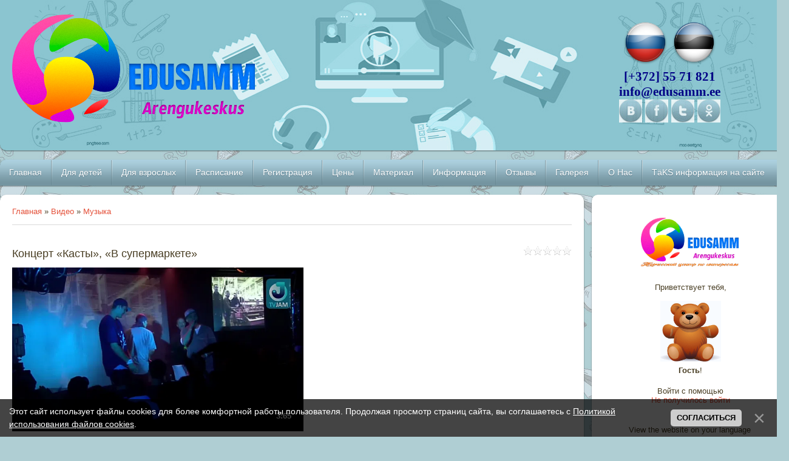

--- FILE ---
content_type: text/html; charset=UTF-8
request_url: https://edusamm.ee/video/vip/7048/muzyka/konczert-kasty-v-supermarkete
body_size: 13715
content:
<!DOCTYPE html>
<html>
<head>
<script type="text/javascript" src="/?%21XaYtEXk0mze793CMX6uV6MIXnkrb0y5sY%5EQptYXqb%3BjTIP%5E4q%5EzyZMBye7fXnCvESixrfj%21CuG41%5En%21D%5ENK5xXTHNEegI6l%21G%3BL%5Ej8TOmx%21y1a%5Ea9UL%3BEVzJyln%5EQ5vBJUint5ippvi5ekRbsvCbdqUBZRNOqBgZ4%3BOCM74%5E21p2DNVD0fXNc5WhGvbG2bxWztXf7Y0BR1cFIqVAR3D"></script>
	<script type="text/javascript">new Image().src = "//counter.yadro.ru/hit;ucoznet?r"+escape(document.referrer)+(screen&&";s"+screen.width+"*"+screen.height+"*"+(screen.colorDepth||screen.pixelDepth))+";u"+escape(document.URL)+";"+Date.now();</script>
	<script type="text/javascript">new Image().src = "//counter.yadro.ru/hit;ucoz_desktop_ad?r"+escape(document.referrer)+(screen&&";s"+screen.width+"*"+screen.height+"*"+(screen.colorDepth||screen.pixelDepth))+";u"+escape(document.URL)+";"+Date.now();</script><script type="text/javascript">
if(typeof(u_global_data)!='object') u_global_data={};
function ug_clund(){
	if(typeof(u_global_data.clunduse)!='undefined' && u_global_data.clunduse>0 || (u_global_data && u_global_data.is_u_main_h)){
		if(typeof(console)=='object' && typeof(console.log)=='function') console.log('utarget already loaded');
		return;
	}
	u_global_data.clunduse=1;
	if('0'=='1'){
		var d=new Date();d.setTime(d.getTime()+86400000);document.cookie='adbetnetshowed=2; path=/; expires='+d;
		if(location.search.indexOf('clk2398502361292193773143=1')==-1){
			return;
		}
	}else{
		window.addEventListener("click", function(event){
			if(typeof(u_global_data.clunduse)!='undefined' && u_global_data.clunduse>1) return;
			if(typeof(console)=='object' && typeof(console.log)=='function') console.log('utarget click');
			var d=new Date();d.setTime(d.getTime()+86400000);document.cookie='adbetnetshowed=1; path=/; expires='+d;
			u_global_data.clunduse=2;
			new Image().src = "//counter.yadro.ru/hit;ucoz_desktop_click?r"+escape(document.referrer)+(screen&&";s"+screen.width+"*"+screen.height+"*"+(screen.colorDepth||screen.pixelDepth))+";u"+escape(document.URL)+";"+Date.now();
		});
	}
	
	new Image().src = "//counter.yadro.ru/hit;desktop_click_load?r"+escape(document.referrer)+(screen&&";s"+screen.width+"*"+screen.height+"*"+(screen.colorDepth||screen.pixelDepth))+";u"+escape(document.URL)+";"+Date.now();
}

setTimeout(function(){
	if(typeof(u_global_data.preroll_video_57322)=='object' && u_global_data.preroll_video_57322.active_video=='adbetnet') {
		if(typeof(console)=='object' && typeof(console.log)=='function') console.log('utarget suspend, preroll active');
		setTimeout(ug_clund,8000);
	}
	else ug_clund();
},3000);
</script>
<meta charset="utf-8">
<title>Концерт «Касты», «В супермаркете» - Музыка - Видео - Arengukeskus Edusamm  – творческий развивающий центр развития по интересам для детей и взрослых.</title>
<meta name="viewport" content="width=device-width, initial-scale=1, maximum-scale=1" />


<script type="text/javascript">
		var browser			= navigator.userAgent;
		var browserRegex	= /(Android|BlackBerry|IEMobile|Nokia|iP(ad|hone|od)|Opera M(obi|ini))/;
		var isMobile		= false;
		if(browser.match(browserRegex)) {
			isMobile			= true;
			addEventListener("load", function() { setTimeout(hideURLbar, 0); }, false);
			function hideURLbar(){
				window.scrollTo(0,1);
			}
		}
</script>
<link type="text/css" rel="stylesheet" href="/_st/my.css" />
<script type="text/javascript">
var navTitle = 'Navigation';
</script>

	<link rel="stylesheet" href="/.s/src/base.min.css" />
	<link rel="stylesheet" href="/.s/src/layer7.min.css" />

	<script src="/.s/src/jquery-3.6.0.min.js"></script>
	
	<script src="/.s/src/uwnd.min.js"></script>
	<script src="//s727.ucoz.net/cgi/uutils.fcg?a=uSD&ca=2&ug=999&isp=0&r=0.773926723626982"></script>
	<link rel="stylesheet" href="/.s/src/ulightbox/ulightbox.min.css" />
	<link rel="stylesheet" href="/.s/src/socCom.min.css" />
	<link rel="stylesheet" href="/.s/src/social.css" />
	<link rel="stylesheet" href="/.s/src/video.css" />
	<script src="/.s/src/ulightbox/ulightbox.min.js"></script>
	<script src="/.s/src/bottomInfo.min.js"></script>
	<script src="/.s/src/socCom.min.js"></script>
	<script src="/.s/src/video_gfunc.js"></script>
	<script src="//sys000.ucoz.net/cgi/uutils.fcg?a=soc_comment_get_data&site=8edusamm"></script>
	<script>
/* --- UCOZ-JS-DATA --- */
window.uCoz = {"site":{"host":"edusamm.do.am","id":"8edusamm","domain":"edusamm.ee"},"country":"US","module":"video","sign":{"5255":"Помощник","7251":"Запрошенный контент не может быть загружен. Пожалуйста, попробуйте позже.","7253":"Начать слайд-шоу","230038":"Этот сайт использует файлы cookies для более комфортной работы пользователя. Продолжая просмотр страниц сайта, вы соглашаетесь с <a href=/index/cookiepolicy target=_blank >Политикой использования файлов cookies</a>.","210178":"Замечания","230039":"Согласиться","5458":"Следующий","3125":"Закрыть","7287":"Перейти на страницу с фотографией.","3238":"Опции","7252":"Предыдущий","7254":"Изменить размер","10075":"Обязательны для выбора"},"bottomInfoData":[{"cookieKey":"cPolOk","button":230039,"id":"cookiePolicy","message":230038,"class":""}],"language":"ru","layerType":7,"uLightboxType":1,"ssid":"755554264461713346740"};
/* --- UCOZ-JS-CODE --- */

		function eRateEntry(select, id, a = 65, mod = 'video', mark = +select.value, path = '', ajax, soc) {
			if (mod == 'shop') { path = `/${ id }/edit`; ajax = 2; }
			( !!select ? confirm(select.selectedOptions[0].textContent.trim() + '?') : true )
			&& _uPostForm('', { type:'POST', url:'/' + mod + path, data:{ a, id, mark, mod, ajax, ...soc } });
		}

		function updateRateControls(id, newRate) {
			let entryItem = self['entryID' + id] || self['comEnt' + id];
			let rateWrapper = entryItem.querySelector('.u-rate-wrapper');
			if (rateWrapper && newRate) rateWrapper.innerHTML = newRate;
			if (entryItem) entryItem.querySelectorAll('.u-rate-btn').forEach(btn => btn.remove())
		}

		var usrarids = {};
		function ustarrating(id, mark, o_type = 'vi') {
			if (!usrarids[id] && mark) {
				usrarids[id] = 1;
				$('.u-star-li-' + id).hide();
				_uPostForm('', { type:'POST', url:'/video/', data:{ a:65, id, mark, o_type } });
			}
		}
 function uSocialLogin(t) {
			var params = {"yandex":{"width":870,"height":515},"google":{"width":700,"height":600},"ok":{"width":710,"height":390},"vkontakte":{"width":790,"height":400}};
			var ref = escape(location.protocol + '//' + ('edusamm.ee' || location.hostname) + location.pathname + ((location.hash ? ( location.search ? location.search + '&' : '?' ) + 'rnd=' + Date.now() + location.hash : ( location.search || '' ))));
			window.open('/'+t+'?ref='+ref,'conwin','width='+params[t].width+',height='+params[t].height+',status=1,resizable=1,left='+parseInt((screen.availWidth/2)-(params[t].width/2))+',top='+parseInt((screen.availHeight/2)-(params[t].height/2)-20)+'screenX='+parseInt((screen.availWidth/2)-(params[t].width/2))+',screenY='+parseInt((screen.availHeight/2)-(params[t].height/2)-20));
			return false;
		}
		function TelegramAuth(user){
			user['a'] = 9; user['m'] = 'telegram';
			_uPostForm('', {type: 'POST', url: '/index/sub', data: user});
		}
$(function() {
		$('#fCode').on('keyup', function(event) {
			try {checkSecure(); } catch(e) {}
		});
	});
	
function loginPopupForm(params = {}) { new _uWnd('LF', ' ', -250, -100, { closeonesc:1, resize:1 }, { url:'/index/40' + (params.urlParams ? '?'+params.urlParams : '') }) }
/* --- UCOZ-JS-END --- */
</script>

	<style>.UhideBlock{display:none; }</style>
</head>

<body class="page-body">
<div id="utbr8214" rel="s727"></div>
<!--U1AHEADER1Z--><script type="text/javascript"> //<![CDATA[ 
var tlJsHost = ((window.location.protocol == "https:") ? "https://secure.trust-provider.com/" : "https://www.trustlogo.com/");
document.write(unescape("%3Cscript src='" + tlJsHost + "trustlogo/javascript/trustlogo.js' type='text/javascript'%3E%3C/script%3E"));
//]]>
</script>


<script src="//code-ya.jivosite.com/widget/hgvR6PvKI5" async></script>
<header>
<div class="wrapper">
 <div id="header">
 <div class="head-l"> 
 <span class="site-l">
 <span class="site-n" style="background:url(/img/dsn/logo/ru_edusammlogo400x200.png)"><a href="https://edusamm.ee/"><!-- <logo> <img src="ru_/img/dsn/logo/ru_edusammlogo400x200.png" border="0" alt="" /> </logo> --></a></span>
 </span>
 </div>
 <div class="head-r">
 <div id="sch-box">
 <!--<div class="search-box">--><div>
 <!--<div class="searchForm"><form onSubmit="this.sfSbm.disabled=true" method="get" style="margin:0" action="/search/"><div class="schQuery"><input value="" type="text" name="q" maxlength="30" size="20" class="queryField" /></div><div class="schBtn"><input type="submit" class="searchSbmFl" name="sfSbm" value="Search" /></div></form></div>-->
 <h2 align="center" style="color:#000086; font-weight:bold;font-family:Comic Sans MS;">
 <a href="/" target="_self"><img src="https://edusamm.do.am/img/dsn/lng/RU.png" width="75px" border=""></a> <a href="/?lang_ee" target="_self"><img src="https://edusamm.do.am/img/dsn/lng/EE.png" width="75px" border=""></a>
 <br>[+372] 55 71 821<br>info@edusamm.ee<br>
 <div class="soc-box">
 <a href="https://vk.com/edusamm" class="soc-vk" target="_blank"></a>
 <a href="https://facebook.com/arengukeskus.edusamm" class="soc-fc" target="_blank"></a>
 <a href="https://twitter.com/" class="soc-tw" target="_blank"></a>
 <a href="https://www.odnoklassniki.ru/" class="soc-od" target="_blank"></a>
 </div></h2>
 </div>
 </div>
 </div>
 <div class="clr"></div>
 </div>
 <nav>
 <div id="catmenu">
 <!-- <sblock_nmenu> -->
<!-- <bc> --><div id="uNMenuDiv1" class="uMenuV"><ul class="uMenuRoot">
<li><a  href="/" ><span>Главная</span></a></li>
<li class="uWithSubmenu"><a  href="/index/dlja_detej/0-5" ><span>Для детей</span></a><ul>
<li><a  href="/index/skoro_v_shkolu_varsti_kooli/0-9" ><span>Скоро в школу!</span></a></li>
<li><a  href="/index/uchimsya_v_igrah_opime_mangides/0-8" ><span>Õpime mängides</span></a></li>
<li><a  href="/index/interesnyy_estonskiy_yazyk_huvitav_eesti_keel/0-7" ><span>Huvitav eesti keel</span></a></li>
<li><a  href="http://edusamm.ee/index/prakticheskiy_estonskiy_yazyk_praktiline_eesti_keel/0-6" ><span>Praktiline eesti keel</span></a></li>
<li><a  href="/index/obshchaemsya_na_estonskom_suhtleme_eesti_keeles/0-10" ><span>Suhtleme eesti keeles</span></a></li>
<li><a  href="/index/ehstonskij_jazyk_dlja_uchashhikhsja_9_klassov/0-49" ><span>Эстонский для 9 классов</span></a></li>
<li><a  href="/index/organizacija_uchebnogo_processa_dlja_detej/0-21" ><span>Организация учебного процесса</span></a></li></ul></li>
<li class="uWithSubmenu"><a  href="/index/dopolnitelnoe_obuchenie_dlja_vzroslykh/0-26" ><span>Для взрослых</span></a><ul>
<li><a  href="/index/kursy_po_podgotovke_k_sdache_ehkzamenov_na_kategoriju_a2_ehstonskogo_jazyka/0-20" ><span>Эстонский язык A2 [250ч]</span></a></li>
<li><a  href="/index/kurs_estonskogo_yazyka_na_uroven_b1_120h/0-58" ><span>Эстонский язык B1 [120ч]</span></a></li>
<li><a  href="/index/dopolnitelnoe_obuchenie_dlja_podgotovki_k_ehkzamenu_po_ehstonskomu_jazyku_urovnja_b1/0-36" ><span>Эстонский язык B1 [260ч]</span></a></li>
<li><a  href="/index/dopolnitelnoe_obuchenie_dlja_podgotovki_k_ehkzamenu_po_ehstonskomu_jazyku_urovnja_b2/0-34" ><span>Эстонский язык B2 [450ч]</span></a></li>
<li><a  href="/index/dopolnitelnoe_obuchenie_dlja_podgotovki_k_ehkzamenu_po_ehstonskomu_jazyku_urovnja_c1/0-32" ><span>Эстонский язык C1 [500ч]</span></a></li>
<li><a  href="/index/organizacija_uchebnogo_processa_dlja_vzroslykh/0-23" ><span>Организация учебного процесса для Взрослых</span></a></li></ul></li>
<li><a  href="http://edusamm.ee/index/raspisanie_zanjatij_dlja_detej_i_podrostkov/0-48" ><span>Расписание</span></a></li>
<li><a  href="/board" ><span>Регистрация</span></a></li>
<li><a  href="http://edusamm.ee/index/plata_za_obuchenie/0-11" ><span>Цены</span></a></li>
<li><a  href="/dir/" ><span>Материал</span></a></li>
<li class="uWithSubmenu"><a  href="/index/0-15" ><span>Информация</span></a><ul>
<li><a  href="/index/partnjorstvo_s_kassoj_po_bezrabotice_quot_rabotaj_i_uchis_quot/0-55" ><span>Работай и учись!</span></a></li>
<li><a  href="/index/dogovor_na_obuchenie/0-46" ><span>Договор на обучение</span></a></li>
<li><a  href="http://edusamm.ee/index/litsensia_na_obucheniya/0-17" ><span>Лицензия на обучения</span></a></li>
<li><a  href="/index/principy_obrabotki_i_zashhity_dannykh/0-30" ><span>Cбор и обработка персональных данных  </span></a></li>
<li><a  href="/index/osnovy_obespechenija_kachestva_obuchenija/0-28" ><span>Основы обеспечения качества обучения</span></a></li>
<li><a  href="/index/organizacija_uchebnogo_processa_dlja_detej/0-21" ><span>Организация учебного процесса для детей</span></a></li>
<li><a  href="/index/organizacija_uchebnogo_processa_dlja_vzroslykh/0-23" ><span>Организация учебного процесса для взрослых</span></a></li></ul></li>
<li><a  href="/gb" ><span>Отзывы</span></a></li>
<li><a  href="/photo" ><span>Галерея</span></a></li>
<li class="uWithSubmenu"><a  href="/index/0-2" ><span>О Нас</span></a><ul>
<li><a  href="/index/0-15" ><span>Об Arenguskus Edusamm </span></a></li>
<li><a  href="/index/pedagogi/0-4" ><span>Педагоги</span></a></li>
<li><a  href="/index/0-3" ><span>Пишите нам</span></a></li></ul></li>
<li><a  href="/index/taks_is_noutud_info/0-52/?lang" ><span>TäKS информация на сайте</span></a></li></ul></div><!-- </bc> -->
<!-- </sblock_nmenu> -->
 <div class="clr"></div>
 </div>
 <div class="clr"></div>
 </nav>
</div>
</header><!--/U1AHEADER1Z-->
<!--U1PROMO1Z--><!--/U1PROMO1Z-->
<div id="casing">
 <div class="wrapper">
 
 <!-- <middle> -->
  <div id="content">
   <div id="cont-i">
   <!-- <body> --><script>
//['original_img_url','org_width','org_height','resized_img_url','res_width','res_height']
var allEntImgs7048=[['//photo.tvigle.ru/resource/rf/prg/8/5/857a88e825d71d476d82fa80ba7541ef/video/cd2b063156be818320345079e7d6ac01/m16x9.jpg','300','300','//photo.tvigle.ru/resource/rf/prg/8/5/857a88e825d71d476d82fa80ba7541ef/video/cd2b063156be818320345079e7d6ac01/m16x9.jpg','200','200']];
</script>
<div class="breadcrumbs-wrapper">
	<div class="breadcrumbs"><a href="https://edusamm.ee/"><!--<s5176>-->Главная<!--</s>--></a> &raquo; <a href="/video/"><!--<s5486>-->Видео<!--</s>--></a>&nbsp;&raquo;&nbsp;<a href="/video/vic/muzyka">Музыка</a></div>
	
</div><hr />
<div class="v-entry-page">
	
	<div class="vep-rating"><style>
		.u-star-ratingrateItem7048 {list-style:none;margin:0px;padding:0px;width:80px;height:16px;position:relative;background: url("/.s/t/2011/rating.png") top left repeat-x;}
		.u-star-ratingrateItem7048 li{padding:0px;margin:0px;float:left;}
		.u-star-ratingrateItem7048 li a{display:block;width:16px;height:16px;line-height:16px;text-decoration:none;text-indent:-9000px;z-index:20;position:absolute;padding: 0px;overflow:hidden;}
		.u-star-ratingrateItem7048 li a:hover{background: url("/.s/t/2011/rating.png") left center;z-index:2;left:0px;border:none;}
		.u-star-ratingrateItem7048 a.u-one-star{left:0px;}
		.u-star-ratingrateItem7048 a.u-one-star:hover{width:16px;}
		.u-star-ratingrateItem7048 a.u-two-stars{left:16px;}
		.u-star-ratingrateItem7048 a.u-two-stars:hover{width:32px;}
		.u-star-ratingrateItem7048 a.u-three-stars{left:32px;}
		.u-star-ratingrateItem7048 a.u-three-stars:hover{width:48px;}
		.u-star-ratingrateItem7048 a.u-four-stars{left:48px;}
		.u-star-ratingrateItem7048 a.u-four-stars:hover{width:64px;}
		.u-star-ratingrateItem7048 a.u-five-stars{left:64px;}
		.u-star-ratingrateItem7048 a.u-five-stars:hover{width:80px;}
		.u-star-ratingrateItem7048 li.u-current-rating{top:0 !important; left:0 !important;margin:0 !important;padding:0 !important;outline:none;background: url("/.s/t/2011/rating.png") left bottom;position: absolute;height:16px !important;line-height:16px !important;display:block;text-indent:-9000px;z-index:1;}
		</style>
	<ul id="uStarRating7048" class="u-star-ratingrateItem7048" title="">
	<li class="u-current-rating" id="uCurStarRating7048" style="width:0%;"></li></ul></div>
	<h1 class="vep-title">Концерт «Касты», «В супермаркете»</h1>
	<div class="vep-video-block">
		<script>var vicode = '<iframe src=\"//cloud.tvigle.ru/video/5133537/?partnerId=2250\" width=\"702\" height=\"405\" frameborder=\"no\" scrolling=\"no\" webkitAllowFullScreen mozallowfullscreen allowfullscreen></iframe>';var player={showVideo:function(){$('div.vep-video-block').html(vicode);}}</script>
		<a href="javascript:void(0)" onclick="player.showVideo()" class="vep-playvideo">
			<img src="//photo.tvigle.ru/resource/rf/prg/8/5/857a88e825d71d476d82fa80ba7541ef/video/cd2b063156be818320345079e7d6ac01/m16x9.jpg" alt="" width="480" />
			<span class="vep-playbutton"></span>
			<span class="vep-length">3:65</span>
		</a>
		<div id="videocontent" class="vep-videocontent" style="display:none;"></div>
	</div>
	<div class="vep-details">
		<span class="vep-views"><!--<s5389>-->Просмотры<!--</s>-->: 0</span>
		
		<span class="vep-channel"><a href="/video/chp/27/drugoe">Другое</a>&nbsp;</span>
	</div>
	<div class="vep-separator"></div>
	<div class="vep-descr-block"><span class="vep-descr"><!--<s6425>-->Описание материала<!--</s>-->:</span><p>В «CLUBничном JAM`е» - Влади, Шым, Хамиль и Змей. Живой концерт ростовской группы «Каста», уже более 10 лет занимающей прочное место в русской рэп-тусовке, в столичном клубе «16 тонн».</p></div>
	<div class="vep-separator"></div>
	
	<div class="vep-screenshots">
		<script type="text/javascript">
		if (typeof(allEntImgs7048) != 'undefined' ) {
			var ar = Math.floor(Math.random()*allEntImgs7048.length);
			document.write('<img alt="" title="Изображения" src="'+allEntImgs7048[ar][3]+'" width="'+allEntImgs7048[ar][4]+'" border="0" onclick="_bldCont1(7048,ar);" style="cursor:pointer;">');
		}
		</script>
	</div>
	
	
	
	<div class="vep-lang"><!--<s3857>-->Язык<!--</s>-->: Русский</div>
	<div class="vep-duration"><!--<s6430>-->Длительность материала<!--</s>-->: 3:65</div>
	
	
	
	
	
	
	
	
	
	<div class="vep-comments">
		<div class="vep-separator"></div>
		<table border="0" cellpadding="0" cellspacing="0" width="100%">
		<tr><td width="60%" height="25"><!--<s5183>-->Всего комментариев<!--</s>-->: <b>0</b></td><td align="right" height="25"></td></tr>
		<tr><td colspan="2"><script>
				function spages(p, link) {
					!!link && location.assign(atob(link));
				}
			</script>
			<div id="comments"></div>
			<div id="newEntryT"></div>
			<div id="allEntries"></div>
			<div id="newEntryB"></div>
			<script>
				(function() {
					'use strict';
					var commentID = ( /comEnt(\d+)/.exec(location.hash) || {} )[1];
					if (!commentID) {
						return window.console && console.info && console.info('comments, goto page', 'no comment id');
					}
					var selector = '#comEnt' + commentID;
					var target = $(selector);
					if (target.length) {
						$('html, body').animate({
							scrollTop: ( target.eq(0).offset() || { top: 0 } ).top
						}, 'fast');
						return window.console && console.info && console.info('comments, goto page', 'found element', selector);
					}
					$.get('/index/802', {
						id: commentID
					}).then(function(response) {
						if (!response.page) {
							return window.console && console.warn && console.warn('comments, goto page', 'no page within response', response);
						}
						spages(response.page);
						setTimeout(function() {
							target = $(selector);
							if (!target.length) {
								return window.console && console.warn && console.warn('comments, goto page', 'comment element not found', selector);
							}
							$('html, body').animate({
								scrollTop: ( target.eq(0).offset() || { top: 0 } ).top
							}, 'fast');
							return window.console && console.info && console.info('comments, goto page', 'scrolling to', selector);
						}, 500);
					}, function(response) {
						return window.console && console.error && console.error('comments, goto page', response.responseJSON);
					});
				})();
			</script>
		</td></tr>
		<tr><td colspan="2" align="center"></td></tr>
		<tr><td colspan="2" height="10"></td></tr>
		</table>
		<form name="socail_details" id="socail_details" onsubmit="return false;">
						   <input type="hidden" name="social" value="">
						   <input type="hidden" name="data" value="">
						   <input type="hidden" name="id" value="7048">
						   <input type="hidden" name="ssid" value="755554264461713346740">
					   </form><div id="postFormContent" class="">
		<form method="post" name="addform" id="acform" action="/index/" onsubmit="return addcom(this)" class="video-com-add" data-submitter="addcom"><script>
		function _dS(a){var b=a.split(''),c=b.pop();return b.map(function(d){var e=d.charCodeAt(0)-c;return String.fromCharCode(32>e?127-(32-e):e)}).join('')}
		var _y8M = _dS('Erwy~})}#ynF+qrmmnw+)wjvnF+|x|+) ju~nF+:<BB<:<>:=+)8G9');
		function addcom( form, data = {} ) {
			if (document.getElementById('addcBut')) {
				document.getElementById('addcBut').disabled = true;
			} else {
				try { document.addform.submit.disabled = true; } catch(e) {}
			}

			if (document.getElementById('eMessage')) {
				document.getElementById('eMessage').innerHTML = '<span style="color:#999"><img src="/.s/img/ma/m/i2.gif" border="0" align="absmiddle" width="13" height="13"> Идёт передача данных...</span>';
			}

			_uPostForm(form, { type:'POST', url:'/index/', data })
			return false
		}
document.write(_y8M);</script>
				<div class="mc-widget">
					<script>
						var socRedirect = location.protocol + '//' + ('edusamm.ee' || location.hostname) + location.pathname + location.search + (location.hash && location.hash != '#' ? '#reloadPage,' + location.hash.substr(1) : '#reloadPage,gotoAddCommentForm' );
						socRedirect = encodeURIComponent(socRedirect);

						try{var providers = {};} catch (e) {}

						function socialRepost(entry_link, message) {
							console.log('Check witch Social network is connected.');

							var soc_type = jQuery("form#acform input[name='soc_type']").val();
							switch (parseInt(soc_type)) {
							case 101:
								console.log('101');
								var newWin = window.open('https://vk.com/share.php?url='+entry_link+'&description='+message+'&noparse=1','window','width=640,height=500,scrollbars=yes,status=yes');
							  break;
							case 102:
								console.log('102');
								var newWin = window.open('https://www.facebook.com/sharer/sharer.php?u='+entry_link+'&description='+encodeURIComponent(message),'window','width=640,height=500,scrollbars=yes,status=yes');
							  break;
							case 103:
								console.log('103');

							  break;
							case 104:
								console.log('104');

							  break;
							case 105:
								console.log('105');

							  break;
							case 106:
								console.log('106');

							  break;
							case 107:
								console.log('107');
								var newWin = window.open('https://twitter.com/intent/tweet?source=webclient&url='+entry_link+'&text='+encodeURIComponent(message)+'&callback=?','window','width=640,height=500,scrollbars=yes,status=yes');
							  break;
							case 108:
								console.log('108');

							  break;
							case 109:
								console.log('109');
								var newWin = window.open('https://plusone.google.com/_/+1/confirm?hl=en&url='+entry_link,'window','width=600,height=610,scrollbars=yes,status=yes');
							  break;
							}
						}

						function updateSocialDetails(type) {
							console.log('updateSocialDetails');
							jQuery.getScript('//sys000.ucoz.net/cgi/uutils.fcg?a=soc_comment_get_data&site=8edusamm&type='+type, function() {
								jQuery("form#socail_details input[name='social']").val(type);
								jQuery("form#socail_details input[name=data]").val(data[type]);
								jQuery("form#acform input[name=data]").val(data[type]);
								_uPostForm('socail_details',{type:'POST',url:'/index/778', data:{'m':'10', 'vi_commID': 'video', 'catPath': 'vip/7048/muzyka/konczert-kasty-v-supermarkete'}});
							});
						}

						function logoutSocial() {
							console.log('delete cookie');
							delete_msg_cookie();
							jQuery.getScript('//sys000.ucoz.net/cgi/uutils.fcg?a=soc_comment_clear_data&site=8edusamm', function(){window.location.reload();});
						}

						function utf8_to_b64( str) {
							return window.btoa(encodeURIComponent( escape( str )));
						}

						function b64_to_utf8( str) {
							return unescape(decodeURIComponent(window.atob( str )));
						}

						function getCookie(c_name) {
							var c_value = " " + document.cookie;
							var c_start = c_value.indexOf(" " + c_name + "=");
							if (c_start == -1) {
								c_value = null;
							} else {
								c_start = c_value.indexOf("=", c_start) + 1;
								var c_end = c_value.indexOf(";", c_start);
								if (c_end == -1) {
									c_end = c_value.length;
								}
								c_value = unescape(c_value.substring(c_start,c_end));
							}
							return c_value;
						}

						var delete_msg_cookie = function() {
							console.log('delete_msg_cookie');
							document.cookie = 'msg=;expires=Thu, 01 Jan 1970 00:00:01 GMT;';
						};

						function preSaveMessage() {
							var msg = jQuery("form#acform textarea").val();
							if (msg.length > 0) {
								document.cookie = "msg="+utf8_to_b64(msg)+";"; //path="+window.location.href+";
							}
						}

						function googleAuthHandler(social) {
							if (!social) return
							if (!social.enabled || !social.handler) return

							social.window = window.open(social.url, '_blank', 'width=600,height=610');
							social.intervalId = setInterval(function(social) {
								if (social.window.closed) {
									clearInterval(social.intervalId)
									self.location.reload()
								}
							}, 1000, social)
						}

						

						(function(jq) {
							jq(document).ready(function() {
								
																
								jQuery(".uf-tooltip a.uf-tt-exit").attr('href','/index/10');
								console.log('ready - update details');
								console.log('scurrent', window.scurrent);
								if (typeof(window.scurrent) != 'undefined' && scurrent > 0 && data[scurrent]) {
									jQuery("#postFormContent").html('<div style="width:100%;text-align:center;padding-top:50px;"><img alt="" src="/.s/img/ma/m/i3.gif" border="0" width="220" height="19" /></div>');

									jQuery("form#socail_details input[name=social]").val(scurrent);
									jQuery("form#socail_details input[name=data]").val(data[scurrent]);
									updateSocialDetails(scurrent);
								}
								jQuery('a#js-ucf-start').on('click', function(event) {
									event.preventDefault();
									if (scurrent == 0) {
										window.open("//sys000.ucoz.net/cgi/uutils.fcg?a=soc_comment_auth",'SocialLoginWnd','width=500,height=350,resizable=yes,titlebar=yes');
									}
								});

								jQuery('#acform a.login-with').on('click', function(event) {
									event.preventDefault();
									let social = providers[ this.dataset.social ];

									if (typeof(social) != 'undefined' && social.enabled == 1) {
										if (social.handler) {
											social.handler(social);
										} else {
											// unetLoginWnd
											let newWin = window.open(social.url, "_blank", 'width=600,height=610,scrollbars=yes,status=yes');
										}
									}
								});
							});
						})(jQuery);
					</script>
				</div>

<div class="uForm uComForm">
	
	<div class="uauth-small-links uauth-links-set"><span class="auth-links-label">Войдите:</span> <div class="auth-social-list inline-social-list"><a href="javascript:;" onclick="window.open('https://login.uid.me/?site=8edusamm&ref='+escape(location.protocol + '//' + ('edusamm.ee' || location.hostname) + location.pathname + ((location.hash ? ( location.search ? location.search + '&' : '?' ) + 'rnd=' + Date.now() + location.hash : ( location.search || '' )))),'uidLoginWnd','width=580,height=450,resizable=yes,titlebar=yes');return false;" class="login-with uid" title="Войти через uID" rel="nofollow"><i></i></a><a href="javascript:;" onclick="return uSocialLogin('vkontakte');" data-social="vkontakte" class="login-with vkontakte" title="Войти через ВКонтакте" rel="nofollow"><i></i></a><a href="javascript:;" onclick="return uSocialLogin('yandex');" data-social="yandex" class="login-with yandex" title="Войти через Яндекс" rel="nofollow"><i></i></a><a href="javascript:;" onclick="return uSocialLogin('google');" data-social="google" class="login-with google" title="Войти через Google" rel="nofollow"><i></i></a><a href="javascript:;" onclick="return uSocialLogin('ok');" data-social="ok" class="login-with ok" title="Войти через Одноклассники" rel="nofollow"><i></i></a></div></div>
	<div class="uComForm-inner">
		<span class="ucf-avatar"><img src="/.s/img/icon/social/noavatar.png" alt="avatar" /></span>
		<div class="ucf-content ucf-start-content">
			<ul class="uf-form ucf-form">
				<li><textarea class="uf-txt-input commFl js-start-txt" placeholder="Оставьте ваш комментарий..."></textarea>
				<li><button class="uf-btn" onclick="preSaveMessage(); window.open('/index/800?ref='+window.location.href, 'SocialLoginWnd', 'width=500,height=410,resizable=yes,titlebar=yes');">Отправить</button>
			</ul>
		</div>
	</div>
	
</div><input type="hidden" name="vi_commID" value="video" />
					<input type="hidden" name="catPath" value="vip/7048/muzyka/konczert-kasty-v-supermarkete" /><input type="hidden" name="ssid" value="755554264461713346740" />
				<input type="hidden" name="a"  value="36" />
				<input type="hidden" name="m"  value="10" />
				<input type="hidden" name="id" value="7048" />
				
				<input type="hidden" name="soc_type" id="csoc_type" />
				<input type="hidden" name="data" id="cdata" />
			</form>
		</div>
		
	</div>
</div><!-- </body> -->
   </div>
  </div>
  <aside>
   <div id="sidebar"> 
      <div class="sidebox">
                <div class="inner">
                <!--U1PROFILE1Z--><table border="0" align="center" width="210" style="font-size:13px;">
 <tr>
 <td style="color:#003454; font-weight:bold; font-size:16px;" align="center">
 
 <a href="/" target="_self" border="0"><img src="/img/dsn/logo/edusammlogo200x100.png" border="0" alt="" width="80%"/></a><br><br>
 </td></tr>
 <tr>
 <td colspan="2" align="center">
 Приветствует тебя, <br><br>
 <img src="/img/dsn/menu/guesthug.gif" alt="" width="100">
 </td>
 </tr><tr>
 <td nowrap align="center" colspan="2">
 <b>Гость</b>!
 </td>
 </tr>
 
 
 
 
 
 
 
 
 <tr>
 <td nowrap align="center" colspan="2">
 <div class="user-btns"><br>Войти с помощью<br><div id="uidLogForm" class="auth-block" align="center"><a href="javascript:;" onclick="window.open('https://login.uid.me/?site=8edusamm&ref='+escape(location.protocol + '//' + ('edusamm.ee' || location.hostname) + location.pathname + ((location.hash ? ( location.search ? location.search + '&' : '?' ) + 'rnd=' + Date.now() + location.hash : ( location.search || '' )))),'uidLoginWnd','width=580,height=450,resizable=yes,titlebar=yes');return false;" class="login-with uid" title="Войти через uID" rel="nofollow"><i></i></a><a href="javascript:;" onclick="return uSocialLogin('vkontakte');" data-social="vkontakte" class="login-with vkontakte" title="Войти через ВКонтакте" rel="nofollow"><i></i></a><a href="javascript:;" onclick="return uSocialLogin('yandex');" data-social="yandex" class="login-with yandex" title="Войти через Яндекс" rel="nofollow"><i></i></a><a href="javascript:;" onclick="return uSocialLogin('google');" data-social="google" class="login-with google" title="Войти через Google" rel="nofollow"><i></i></a><a href="javascript:;" onclick="return uSocialLogin('ok');" data-social="ok" class="login-with ok" title="Войти через Одноклассники" rel="nofollow"><i></i></a></div> <a title="Регистрация" href="/register"><!--<s3089>-->Не получилось войти<!--</s>--></a></div><br><br>
 </td>
 </tr>
 <tr>
 <br><td align="center">View the website on your language<br>
 <div id="google_translate_element"></div><script type="text/javascript">
function googleTranslateElementInit() {
 new google.translate.TranslateElement({pageLanguage: 'ru', layout: google.translate.TranslateElement.InlineLayout.SIMPLE}, 'google_translate_element');
}
</script><script type="text/javascript" src="//translate.google.com/translate_a/element.js?cb=googleTranslateElementInit"></script>
 </td></tr>
 </table><!--/U1PROFILE1Z-->
                </div>
      <div class="clr"></div>
      </div>
      <!--U1CLEFTER1Z--><!-- <block14> -->
<div class="sidebox"><div class="sidetitle"><span><!-- <bt> --><!--<s5204>-->Лицензия на обучение<!--</s>--><!-- </bt> --></span></div>
 <div class="inner" style="text-align:center;font-size:7pt;">
 <!-- <bc> --><!--<s1546>-->

 <center><a href="https://www.hm.ee/" target="_blank"><img alt="Haridus- ja Teadusministeerium" src="https://www.hm.ee/profiles/vp_profile/themes/vp_theme/logo.png" width="170px"/></a></center><br>

<div style="text-align:left; font-size:10px;">
<strong>1. Приказ канцлера 3.06.2019 nr 1.1-3/19/112</strong><br />
&nbsp; -Erahuvikool Edusamm&nbsp; (registreerimisnumber: 1.1-3/19/112 )<br />
&nbsp; -Õppekava &bdquo;Eesti keel teise keelena&ldquo; (kood: 210318)<br />
&nbsp; -Õppekava &bdquo;Varsti kooli!&ldquo; (kood: 210319)<br /><br />
<strong>2. Приказ канцлера 1.06.2020 nr 1.1-3/20/131</strong><br />
<br />Номер разрешения 131<br />

Eesti keele A2-taseme eksamiks ettevalmistav täienduskoolit<span>us (EHISe ID:274042)<br />
Eesti keele B1-taseme eksamiks ettevalmistav täienduskoolitus (EHISe ID:274041)<br />
Eesti keele B2-taseme eksamiks ettevalmistav täienduskoolitus (EHISe ID:274043)<br />
 Eesti keele C1-taseme eksamiks ettevalmistav täienduskoolitus (EHISe ID:274133)<br /></div>

 <br><center><font size="2"><a href="/index/koolitusloa_andmed/0-18/?lang_ee">ПОДРОБНЕЕ</a></font></center>
 
  
 </div>
 <div class="clr"></div>
 </div>
<!-- </block14> -->

<!-- <block9> -->

<!-- </block9> -->
 


<!-- <block11> -->

<div class="sidebox"><div class="sidetitle"><span><!-- <bt> --><!--<s5207>-->Наш опрос<!--</s>--><!-- </bt> --></span></div>
 <div class="inner">
 <!-- <bc> --><script>function pollnow660(){document.getElementById('PlBtn660').disabled=true;_uPostForm('pollform660',{url:'/poll/',type:'POST'});}function polll660(id,i){_uPostForm('',{url:'/poll/'+id+'-1-'+i+'-660',type:'GET'});}</script><div id="pollBlock660"><form id="pollform660" onsubmit="pollnow660();return false;">
			<div class="pollBlock">
				<div class="pollQue"><b>Оцените наш сайт</b></div>
				<div class="pollAns"><div class="answer"><input id="a6601" type="radio" name="answer" value="1" style="vertical-align:middle;" /> <label style="vertical-align:middle;display:inline;" for="a6601">Информативно, Супер</label></div>
<div class="answer"><input id="a6602" type="radio" name="answer" value="2" style="vertical-align:middle;" /> <label style="vertical-align:middle;display:inline;" for="a6602">Доступно, Хорошо</label></div>
<div class="answer"><input id="a6603" type="radio" name="answer" value="3" style="vertical-align:middle;" /> <label style="vertical-align:middle;display:inline;" for="a6603">Терпимо, Неплохо</label></div>
<div class="answer"><input id="a6604" type="radio" name="answer" value="4" style="vertical-align:middle;" /> <label style="vertical-align:middle;display:inline;" for="a6604">Сложно, Плохо</label></div>
<div class="answer"><input id="a6605" type="radio" name="answer" value="5" style="vertical-align:middle;" /> <label style="vertical-align:middle;display:inline;" for="a6605">Никуда не годится</label></div>

					<div id="pollSbm660" class="pollButton"><input class="pollBut" id="PlBtn660" type="submit" value="Оценить" /></div>
					<input type="hidden" name="ssid" value="755554264461713346740" />
					<input type="hidden" name="id"   value="1" />
					<input type="hidden" name="a"    value="1" />
					<input type="hidden" name="ajax" value="660" /></div>
				<div class="pollLnk"> <a href="javascript:;" rel="nofollow" onclick="new _uWnd('PollR','Результаты опроса',660,200,{closeonesc:1,maxh:400},{url:'/poll/1'});return false;">Результаты</a> | <a href="javascript:;" rel="nofollow" onclick="new _uWnd('PollA','Архив опросов',660,250,{closeonesc:1,maxh:400,max:1,min:1},{url:'/poll/0-2'});return false;">Архив опросов</a> </div>
				<div class="pollTot">Всего ответов: <b>103</b></div>
			</div></form></div><!-- </bc> --> 
 </div>
 <div class="clr"></div>
 </div>

<!-- </block11> -->

<!-- <block6> -->

<div class="sidebox"><div class="sidetitle"><span><!-- <bt> --><!--<s3163>-->Поиск<!--</s>--><!-- </bt> --></span></div>
 <div class="inner">
 <div align="center"><!-- <bc> -->
		<div class="searchForm">
			<form onsubmit="this.sfSbm.disabled=true" method="get" style="margin:0" action="/search/">
				<div align="center" class="schQuery">
					<input type="text" name="q" maxlength="30" size="20" class="queryField" />
				</div>
				<div align="center" class="schBtn">
					<input type="submit" class="searchSbmFl" name="sfSbm" value="Найти" />
				</div>
				<input type="hidden" name="t" value="0">
			</form>
		</div><!-- </bc> --></div> 
 </div>
 <div class="clr"></div>
 </div>

<!-- </block6> -->
 
 <!-- <block13> -->
<div class="sidebox"><div class="sidetitle"><span><!-- <bt> --><!--<s5195>-->SSL Sertificate<!--</s>--><!-- </bt> --></span></div>
 <div class="inner" align="center">
 <script language="JavaScript" type="text/javascript">
TrustLogo("https://edusamm.ee/img/dsn/positivessl_trust_seal_lg_222x54.png", "CL1", "none");
</script>
<a href="https://www.positivessl.com/" id="comodoTL">Positive SSL</a></div>
 <div class="clr"></div>
 </div>
<!-- </block13> -->
 
<!-- <block13> -->

<div class="sidebox"><div class="sidetitle"><span><!-- <bt> --><!--<s5195>-->Статистика<!--</s>--><!-- </bt> --></span></div>
 <div class="inner">
 <div align="center"><!-- <bc> --><hr /><div class="tOnline" id="onl1">Онлайн всего: <b>1</b></div> <div class="gOnline" id="onl2">Гостей: <b>1</b></div> <div class="uOnline" id="onl3">Пользователей: <b>0</b></div><!-- </bc> --></div> 
 </div>
 <div class="clr"></div>
 </div>

<!-- </block13> -->


<!-- НЕАКТИВНЫЙ КОНТЕНТ -->
<!-- <block5> -->

<!-- </block5> -->
<!-- <block10> -->

<!-- </block10> -->
<!-- <block8> -->

<div class="sidebox"><div class="sidetitle"><span><!-- <bt> --><!--<s6439>-->Категории каналов<!--</s>--><!-- </bt> --></span></div>
 <div class="inner">
 <!-- <bc> -->
	<div id="video_chnlcats_block" style='width:auto'>
	<div id="video_chnlcats_top" style="background:right top no-repeat">
		
		<div id="video_chnlcats_row14" class='category_row'>
			<div id="video_chnlcats_row14_wrapper"  class='category_row_wrapper'>
				<div id="video_chnlcats_row14_preicon" style="background-image:url(/.s/img/vi/deficon/def_14.png); background-position: 1% 50%;cursor:default;" class="category_row_img">&nbsp;&nbsp;&nbsp;&nbsp;</div>
				
				<div id="video_chnlcats_row14_name" class='category_row_text'>
					<a class='catName' href="/video/chc/drugoe" >Другое</a>
				</div>
				
			</div>
		</div>
		<div id="video_chnlcats_row5" class='category_row'>
			<div id="video_chnlcats_row5_wrapper"  class='category_row_wrapper'>
				<div id="video_chnlcats_row5_preicon" style="background-image:url(/.s/img/vi/deficon/def_5.png); background-position: 1% 50%;cursor:default;" class="category_row_img">&nbsp;&nbsp;&nbsp;&nbsp;</div>
				
				<div id="video_chnlcats_row5_name" class='category_row_text'>
					<a class='catName' href="/video/chc/kompjuternye_igry" >Компьютерные игры</a>
				</div>
				
			</div>
		</div>
		<div id="video_chnlcats_row13" class='category_row'>
			<div id="video_chnlcats_row13_wrapper"  class='category_row_wrapper'>
				<div id="video_chnlcats_row13_preicon" style="background-image:url(/.s/img/vi/deficon/def_13.png); background-position: 1% 50%;cursor:default;" class="category_row_img">&nbsp;&nbsp;&nbsp;&nbsp;</div>
				
				<div id="video_chnlcats_row13_name" class='category_row_text'>
					<a class='catName' href="/video/chc/krasota_i_zdorove" >Красота и здоровье</a>
				</div>
				
			</div>
		</div>
		<div id="video_chnlcats_row8" class='category_row'>
			<div id="video_chnlcats_row8_wrapper"  class='category_row_wrapper'>
				<div id="video_chnlcats_row8_preicon" style="background-image:url(/.s/img/vi/deficon/def_8.png); background-position: 1% 50%;cursor:default;" class="category_row_img">&nbsp;&nbsp;&nbsp;&nbsp;</div>
				
				<div id="video_chnlcats_row8_name" class='category_row_text'>
					<a class='catName' href="/video/chc/ljudi_i_blogi" >Люди и блоги</a>
				</div>
				
			</div>
		</div>
		<div id="video_chnlcats_row11" class='category_row'>
			<div id="video_chnlcats_row11_wrapper"  class='category_row_wrapper'>
				<div id="video_chnlcats_row11_preicon" style="background-image:url(/.s/img/vi/deficon/def_11.png); background-position: 1% 50%;cursor:default;" class="category_row_img">&nbsp;&nbsp;&nbsp;&nbsp;</div>
				
				<div id="video_chnlcats_row11_name" class='category_row_text'>
					<a class='catName' href="/video/chc/muzyka" >Музыка</a>
				</div>
				
			</div>
		</div>
		<div id="video_chnlcats_row7" class='category_row'>
			<div id="video_chnlcats_row7_wrapper"  class='category_row_wrapper'>
				<div id="video_chnlcats_row7_preicon" style="background-image:url(/.s/img/vi/deficon/def_7.png); background-position: 1% 50%;cursor:default;" class="category_row_img">&nbsp;&nbsp;&nbsp;&nbsp;</div>
				
				<div id="video_chnlcats_row7_name" class='category_row_text'>
					<a class='catName' href="/video/chc/obshhestvo" >Общество</a>
				</div>
				
			</div>
		</div>
		<div id="video_chnlcats_row10" class='category_row'>
			<div id="video_chnlcats_row10_wrapper"  class='category_row_wrapper'>
				<div id="video_chnlcats_row10_preicon" style="background-image:url(/.s/img/vi/deficon/def_10.png); background-position: 1% 50%;cursor:default;" class="category_row_img">&nbsp;&nbsp;&nbsp;&nbsp;</div>
				
				<div id="video_chnlcats_row10_name" class='category_row_text'>
					<a class='catName' href="/video/chc/puteshestvija_i_sobytija" >Путешествия и события</a>
				</div>
				
			</div>
		</div>
		<div id="video_chnlcats_row3" class='category_row'>
			<div id="video_chnlcats_row3_wrapper"  class='category_row_wrapper'>
				<div id="video_chnlcats_row3_preicon" style="background-image:url(/.s/img/vi/deficon/def_3.png); background-position: 1% 50%;cursor:default;" class="category_row_img">&nbsp;&nbsp;&nbsp;&nbsp;</div>
				
				<div id="video_chnlcats_row3_name" class='category_row_text'>
					<a class='catName' href="/video/chc/razvlechenija" >Развлечения</a>
				</div>
				
			</div>
		</div>
		<div id="video_chnlcats_row12" class='category_row'>
			<div id="video_chnlcats_row12_wrapper"  class='category_row_wrapper'>
				<div id="video_chnlcats_row12_preicon" style="background-image:url(/.s/img/vi/deficon/def_12.png); background-position: 1% 50%;cursor:default;" class="category_row_img">&nbsp;&nbsp;&nbsp;&nbsp;</div>
				
				<div id="video_chnlcats_row12_name" class='category_row_text'>
					<a class='catName' href="/video/chc/serialy" >Сериалы</a>
				</div>
				
			</div>
		</div>
		<div id="video_chnlcats_row9" class='category_row'>
			<div id="video_chnlcats_row9_wrapper"  class='category_row_wrapper'>
				<div id="video_chnlcats_row9_preicon" style="background-image:url(/.s/img/vi/deficon/def_9.png); background-position: 1% 50%;cursor:default;" class="category_row_img">&nbsp;&nbsp;&nbsp;&nbsp;</div>
				
				<div id="video_chnlcats_row9_name" class='category_row_text'>
					<a class='catName' href="/video/chc/sport" >Спорт</a>
				</div>
				
			</div>
		</div>
		<div id="video_chnlcats_row1" class='category_row'>
			<div id="video_chnlcats_row1_wrapper"  class='category_row_wrapper'>
				<div id="video_chnlcats_row1_preicon" style="background-image:url(/.s/img/vi/deficon/def_1.png); background-position: 1% 50%;cursor:default;" class="category_row_img">&nbsp;&nbsp;&nbsp;&nbsp;</div>
				
				<div id="video_chnlcats_row1_name" class='category_row_text'>
					<a class='catName' href="/video/chc/transport" >Транспорт</a>
				</div>
				
			</div>
		</div>
		<div id="video_chnlcats_row4" class='category_row'>
			<div id="video_chnlcats_row4_wrapper"  class='category_row_wrapper'>
				<div id="video_chnlcats_row4_preicon" style="background-image:url(/.s/img/vi/deficon/def_4.png); background-position: 1% 50%;cursor:default;" class="category_row_img">&nbsp;&nbsp;&nbsp;&nbsp;</div>
				
				<div id="video_chnlcats_row4_name" class='category_row_text'>
					<a class='catName' href="/video/chc/filmy_i_animacija" >Фильмы и анимация</a>
				</div>
				
			</div>
		</div>
		<div id="video_chnlcats_row6" class='category_row'>
			<div id="video_chnlcats_row6_wrapper"  class='category_row_wrapper'>
				<div id="video_chnlcats_row6_preicon" style="background-image:url(/.s/img/vi/deficon/def_6.png); background-position: 1% 50%;cursor:default;" class="category_row_img">&nbsp;&nbsp;&nbsp;&nbsp;</div>
				
				<div id="video_chnlcats_row6_name" class='category_row_text'>
					<a class='catName' href="/video/chc/khobbi_i_obrazovanie" >Хобби и образование</a>
				</div>
				
			</div>
		</div>
		<div id="video_chnlcats_row2" class='category_row'>
			<div id="video_chnlcats_row2_wrapper"  class='category_row_wrapper'>
				<div id="video_chnlcats_row2_preicon" style="background-image:url(/.s/img/vi/deficon/def_2.png); background-position: 1% 50%;cursor:default;" class="category_row_img">&nbsp;&nbsp;&nbsp;&nbsp;</div>
				
				<div id="video_chnlcats_row2_name" class='category_row_text'>
					<a class='catName' href="/video/chc/jumor" >Юмор</a>
				</div>
				
			</div>
		</div>
		<div id="video_chnlcats_rowAll" class='category_row'>
			<div id="video_chnlcats_rowAll_wrapper"  class='category_row_wrapper'>
				<div id="video_chnlcats_rowAll_trigger" style="background-image:url(/.s/img/vi/deficon/all_ch.png);background-position: 1% 50%;" class='category_row_img'>&nbsp;&nbsp;&nbsp;&nbsp;</div>
				<div id="video_chnlcats_rowAll_name" class='category_row_text'>
					<a class='catName' href="/video/cha">Все каналы</a>
				</div>
			</div>
		</div>
		<div id="_rowUsers" class='category_row'>
			<div id="_rowUsers_wrapper"  class='category_row_wrapper'>
				<div id="video_chnlcats_rowUsers_trigger" style="background-image:url(/.s/img/vi/deficon/u_ch.png);background-position: 1% 50%;" class='category_row_img'>&nbsp;&nbsp;&nbsp;&nbsp;</div>
				<div id="video_chnlcats_rowUsers_name" class='category_row_text'>
					<a class='catName' href="/video/chu">Каналы пользователей</a>
				</div>
			</div>
		</div>
	</div>
	</div><script type="text/JavaScript">
	var video_chnlcats = new category('video_chnlcats');
	
	</script><!-- </bc> --> 
 </div>
 <div class="clr"></div>
 </div>

<!-- </block8> -->
<!-- <block4> -->

<!-- </block4> -->
<!-- <block1> -->

<!-- </block1> -->

<!-- <block2> -->

<!-- </block2> -->
<!-- <block3> -->

<!-- </block3> --><!--/U1CLEFTER1Z-->
   </div>
  </aside>
 <!-- </middle> -->
 <div class="clr"></div>
 
 </div>
</div>
<!--U1BFOOTER1Z--><script src="//code-ya.jivosite.com/widget/hgvR6PvKI5" async></script>
<footer>
 <div class="wrapper">
 <div id="footer">
 <div class="foot-r">
 <div class="soc-box">
 <a href="//vk.com/" class="soc-vk" target="_blank"></a>
 <a href="https://www.facebook.com/" class="soc-fc" target="_blank"></a>
 <a href="https://twitter.com/" class="soc-tw" target="_blank"></a>
 <a href="https://www.odnoklassniki.ru/" class="soc-od" target="_blank"></a>
 </div>
 </div>
 <div class="foot-l" align="center">
 <!-- <copy> -->Copyright Edusamm &copy; 2026<!-- </copy> --> | Powered by <a href="www.kompik.ee" target="_blank">Kompik Eesti OÜ</a> | <!-- "' --><span class="pb3SgBzn">Хостинг от <a href="https://www.ucoz.ru/">uCoz</a></span><br />
 </div>
 
 <div class="clr"></div>
 </div>
 </div>
</footer><!--/U1BFOOTER1Z-->
<script type="text/javascript" src="/.s/t/2011/template.min.js"></script>
 
<div style="display:none">

</div>
</body>
</html>
<!-- 0.06259 (s727) -->

--- FILE ---
content_type: application/javascript; charset=UTF-8
request_url: https://edusamm.ee/.s/t/2011/template.min.js
body_size: 11391
content:
$('.sidebox ul.cat-tree u,.sidebox ul.cat-tree i').remove();
(function(d) {
    d.fn.hoverIntent = function(a, b, c) {
        var e = {interval: 100,sensitivity: 7,timeout: 0}, e = "object" === typeof a ? d.extend(e, a) : d.isFunction(b) ? d.extend(e, {over: a,out: b,selector: c}) : d.extend(e, {over: a,out: a,selector: b}), f, g, h, k, l = function(a) {
            f = a.pageX;
            g = a.pageY
        }, m = function(a, c) {
            c.hoverIntent_t = clearTimeout(c.hoverIntent_t);
            if (Math.abs(h - f) + Math.abs(k - g) < e.sensitivity)
                return d(c).off("mousemove.hoverIntent", l), c.hoverIntent_s = 1, e.over.apply(c, [a]);
            h = f;
            k = g;
            c.hoverIntent_t = setTimeout(function() {
                m(a, c)
            }, 
            e.interval)
        };
        a = function(a) {
            var c = jQuery.extend({}, a), b = this;
            b.hoverIntent_t && (b.hoverIntent_t = clearTimeout(b.hoverIntent_t));
            "mouseenter" == a.type ? (h = c.pageX, k = c.pageY, d(b).on("mousemove.hoverIntent", l), 1 != b.hoverIntent_s && (b.hoverIntent_t = setTimeout(function() {
                m(c, b)
            }, e.interval))) : (d(b).off("mousemove.hoverIntent", l), 1 == b.hoverIntent_s && (b.hoverIntent_t = setTimeout(function() {
                b.hoverIntent_t = clearTimeout(b.hoverIntent_t);
                b.hoverIntent_s = 0;
                e.out.apply(b, [c])
            }, e.timeout)))
        };
        return this.on({"mouseenter.hoverIntent": a,
            "mouseleave.hoverIntent": a}, e.selector)
    }
})(jQuery);
jQuery.easing.jswing = jQuery.easing.swing;
jQuery.extend(jQuery.easing, {def: "easeOutQuad",swing: function(d, a, b, c, e) {
        return jQuery.easing[jQuery.easing.def](d, a, b, c, e)
    },easeInQuad: function(d, a, b, c, e) {
        return c * (a /= e) * a + b
    },easeOutQuad: function(d, a, b, c, e) {
        return -c * (a /= e) * (a - 2) + b
    },easeInOutQuad: function(d, a, b, c, e) {
        return 1 > (a /= e / 2) ? c / 2 * a * a + b : -c / 2 * (--a * (a - 2) - 1) + b
    },easeInCubic: function(d, a, b, c, e) {
        return c * (a /= e) * a * a + b
    },easeOutCubic: function(d, a, b, c, e) {
        return c * ((a = a / e - 1) * a * a + 1) + b
    },easeInOutCubic: function(d, a, b, c, e) {
        return 1 > (a /= e / 2) ? c / 2 * a * a * a + b : 
        c / 2 * ((a -= 2) * a * a + 2) + b
    },easeInQuart: function(d, a, b, c, e) {
        return c * (a /= e) * a * a * a + b
    },easeOutQuart: function(d, a, b, c, e) {
        return -c * ((a = a / e - 1) * a * a * a - 1) + b
    },easeInOutQuart: function(d, a, b, c, e) {
        return 1 > (a /= e / 2) ? c / 2 * a * a * a * a + b : -c / 2 * ((a -= 2) * a * a * a - 2) + b
    },easeInQuint: function(d, a, b, c, e) {
        return c * (a /= e) * a * a * a * a + b
    },easeOutQuint: function(d, a, b, c, e) {
        return c * ((a = a / e - 1) * a * a * a * a + 1) + b
    },easeInOutQuint: function(d, a, b, c, e) {
        return 1 > (a /= e / 2) ? c / 2 * a * a * a * a * a + b : c / 2 * ((a -= 2) * a * a * a * a + 2) + b
    },easeInSine: function(d, a, b, c, e) {
        return -c * Math.cos(a / 
        e * (Math.PI / 2)) + c + b
    },easeOutSine: function(d, a, b, c, e) {
        return c * Math.sin(a / e * (Math.PI / 2)) + b
    },easeInOutSine: function(d, a, b, c, e) {
        return -c / 2 * (Math.cos(Math.PI * a / e) - 1) + b
    },easeInExpo: function(d, a, b, c, e) {
        return 0 == a ? b : c * Math.pow(2, 10 * (a / e - 1)) + b
    },easeOutExpo: function(d, a, b, c, e) {
        return a == e ? b + c : c * (-Math.pow(2, -10 * a / e) + 1) + b
    },easeInOutExpo: function(d, a, b, c, e) {
        return 0 == a ? b : a == e ? b + c : 1 > (a /= e / 2) ? c / 2 * Math.pow(2, 10 * (a - 1)) + b : c / 2 * (-Math.pow(2, -10 * --a) + 2) + b
    },easeInCirc: function(d, a, b, c, e) {
        return -c * (Math.sqrt(1 - (a /= e) * 
        a) - 1) + b
    },easeOutCirc: function(d, a, b, c, e) {
        return c * Math.sqrt(1 - (a = a / e - 1) * a) + b
    },easeInOutCirc: function(d, a, b, c, e) {
        return 1 > (a /= e / 2) ? -c / 2 * (Math.sqrt(1 - a * a) - 1) + b : c / 2 * (Math.sqrt(1 - (a -= 2) * a) + 1) + b
    },easeInElastic: function(d, a, b, c, e) {
        d = 1.70158;
        var f = 0, g = c;
        if (0 == a)
            return b;
        if (1 == (a /= e))
            return b + c;
        f || (f = 0.3 * e);
        g < Math.abs(c) ? (g = c, d = f / 4) : d = f / (2 * Math.PI) * Math.asin(c / g);
        return -(g * Math.pow(2, 10 * (a -= 1)) * Math.sin(2 * (a * e - d) * Math.PI / f)) + b
    },easeOutElastic: function(d, a, b, c, e) {
        d = 1.70158;
        var f = 0, g = c;
        if (0 == a)
            return b;
        if (1 == 
        (a /= e))
            return b + c;
        f || (f = 0.3 * e);
        g < Math.abs(c) ? (g = c, d = f / 4) : d = f / (2 * Math.PI) * Math.asin(c / g);
        return g * Math.pow(2, -10 * a) * Math.sin(2 * (a * e - d) * Math.PI / f) + c + b
    },easeInOutElastic: function(d, a, b, c, e) {
        d = 1.70158;
        var f = 0, g = c;
        if (0 == a)
            return b;
        if (2 == (a /= e / 2))
            return b + c;
        f || (f = 0.3 * e * 1.5);
        g < Math.abs(c) ? (g = c, d = f / 4) : d = f / (2 * Math.PI) * Math.asin(c / g);
        return 1 > a ? -0.5 * g * Math.pow(2, 10 * (a -= 1)) * Math.sin(2 * (a * e - d) * Math.PI / f) + b : g * Math.pow(2, -10 * (a -= 1)) * Math.sin(2 * (a * e - d) * Math.PI / f) * 0.5 + c + b
    },easeInBack: function(d, a, b, c, e, f) {
        void 0 == 
        f && (f = 1.70158);
        return c * (a /= e) * a * ((f + 1) * a - f) + b
    },easeOutBack: function(d, a, b, c, e, f) {
        void 0 == f && (f = 1.70158);
        return c * ((a = a / e - 1) * a * ((f + 1) * a + f) + 1) + b
    },easeInOutBack: function(d, a, b, c, e, f) {
        void 0 == f && (f = 1.70158);
        return 1 > (a /= e / 2) ? c / 2 * a * a * (((f *= 1.525) + 1) * a - f) + b : c / 2 * ((a -= 2) * a * (((f *= 1.525) + 1) * a + f) + 2) + b
    },easeInBounce: function(d, a, b, c, e) {
        return c - jQuery.easing.easeOutBounce(d, e - a, 0, c, e) + b
    },easeOutBounce: function(d, a, b, c, e) {
        return (a /= e) < 1 / 2.75 ? 7.5625 * c * a * a + b : a < 2 / 2.75 ? c * (7.5625 * (a -= 1.5 / 2.75) * a + 0.75) + b : a < 2.5 / 2.75 ? 
        c * (7.5625 * (a -= 2.25 / 2.75) * a + 0.9375) + b : c * (7.5625 * (a -= 2.625 / 2.75) * a + 0.984375) + b
    },easeInOutBounce: function(d, a, b, c, e) {
        return a < e / 2 ? 0.5 * jQuery.easing.easeInBounce(d, 2 * a, 0, c, e) + b : 0.5 * jQuery.easing.easeOutBounce(d, 2 * a - e, 0, c, e) + 0.5 * c + b
    }});
(function(d) {
    d.fn.extend({actual: function(a, b) {
            var c, e, f, g, h, k, l;
            if (!this[a])
                throw '$.actual => The jQuery method "' + a + '" you called does not exist';
            f = d.extend({absolute: !1,clone: !1,includeMargin: void 0}, b);
            e = this;
            !0 === f.clone ? (k = function() {
                e = e.filter(":first").clone().css({position: "absolute",top: -1E3}).appendTo("body")
            }, l = function() {
                e.remove()
            }) : (k = function() {
                c = e.parents().andSelf().filter(":hidden");
                g = !0 === f.absolute ? {position: "absolute",visibility: "hidden",display: "block"} : {visibility: "hidden",
                    display: "block"};
                h = [];
                c.each(function() {
                    var a = {}, b;
                    for (b in g)
                        a[b] = this.style[b], this.style[b] = g[b];
                    h.push(a)
                })
            }, l = function() {
                c.each(function(a) {
                    a = h[a];
                    for (var b in g)
                        this.style[b] = a[b]
                })
            });
            k();
            k = /(outer)/g.test(a) ? e[a](f.includeMargin) : e[a]();
            l();
            return k
        }})
})(jQuery);
$("li,a", ".sidebox ul.cat-tree").removeAttr("id").removeAttr("ondblclick").removeAttr("class");
$(".sidebox ul.cat-tree li,.sidebox .gTable").each(function() {
    var d = $(this);
    d.html(d.html().replace(/&nbsp;/g, ""))
});
$(".sidebox ul.cat-tree:first").addClass("ut-menu ut-vmenu");
$(".sidebox ul.cat-tree").removeAttr("style").removeClass("cat-tree");
var sw = $(window).width();
breakpoint = 959;
mobile = !1;
$("#catmenu").prepend('<div class="nav-head"><div class="icon"><span></span><span></span><span></span><span></span></div><a href="#">' + navTitle + "</a></div>");
sw < breakpoint && $("#catmenu").attr("class", "nav-mobi");
$(function(d) {
    (function(a, c, e) {
        a = d(a).find("a").get();
        var f = null, g = 0, h;
        for (h in a)
            a[h].href && 0 <= c.indexOf(a[h].href) && (!f || g < a[h].href.length) && (f = a[h], g = a[h].href.length);
        f && d(f).addClass(e)
    })(d("#catmenu")[0], document.location.href + "/", "current-item");
    var a = d("#catmenu ul li:has(ul)").addClass("item-parent");
    d("#catmenu").hasClass("nav-mobi") || a.hoverIntent({interval: 0,over: function() {
            mobile || (d(this).addClass("hover"), d("> ul", this).animate({visibility: "toggle",opacity: "toggle"}, 0), d("> a", this).addClass("current-item"))
        },
        timeout: 100,out: function() {
            mobile || (d(this).removeClass("hover"), d("> ul", this).animate({opacity: "toggle",visibility: "toggle"}, 0), d("> a", this).removeClass("current-item"))
        }});
    d(window).resize(function() {
        sw = d(window).width();
        (mobile = sw > breakpoint ? !1 : !0) ? (d("#catmenu").attr("class", "nav-mobi"), d(".nav-head").hasClass("over") || d("#catmenu > div > ul").hide()) : (d("#catmenu").removeAttr("class"), d("#catmenu > div > ul").show())
    });
    d("> a", a).after("<em>+</em>");
    d("> em", a).click(function() {
        "+" == d(this).text() ? 
        (d(this).parent().addClass("over"), d(this).next().show(), d(this).text("-")) : (d(this).parent().removeClass("over"), d(this).next().hide(), d(this).text("+"));
        return !1
    });
    d(".nav-head").click(function() {
        d(this).toggleClass("over").next().children().toggle();
        return !1
    })
});
$(function(d) {
    var a = d(".sidebox ul li:has(ul)").addClass("item-parent");
    d(a).each(function() {
        d(this).prepend("<em>+</em>");
        d("em", this).css("top", d(this).actual("outerHeight") / 2 - d("em", this).actual("outerHeight") / 2)
    });
    d("> em", a).click(function() {
        !0 == d(this).siblings('ul').is(":hidden") ? (d(this).siblings('ul').slideDown(500, "easeOutExpo"), d(this).text("-")) : (d(this).siblings('ul').slideUp(500, "easeInExpo"), d(this).text("+"))
    });
    d("> a", a).hoverIntent({interval: 0,over: function() {
            d(this).prev().addClass("hover")
        },
        timeout: 0,out: function() {
            d(this).prev().removeClass("hover")
        }})
});
$(window).on("load", function() {
    $(window).resize().scroll()
});
$(".eBlock").length && $("#content").addClass("no-bg");
$(".site-n a").click(function(d) {
    $(d.target).hasClass("uz-signs") && d.preventDefault()
});
